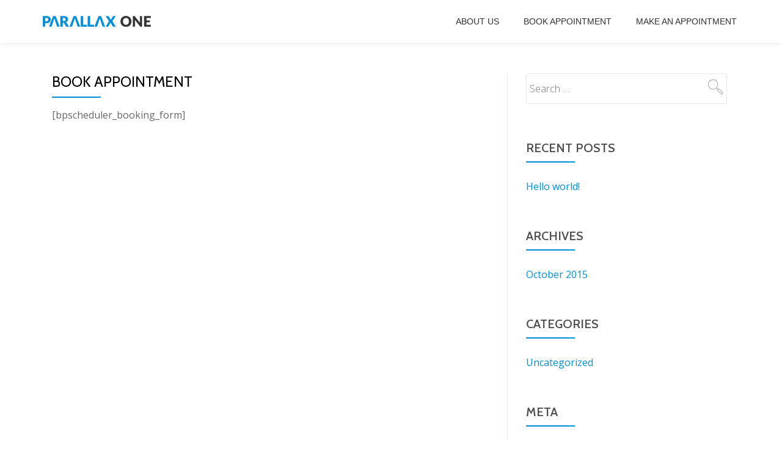

--- FILE ---
content_type: text/html
request_url: https://pages.di.unipi.it/?gdbc-client=3.1.43-1769183424104
body_size: 115
content:
<html>
<head>
<meta http-equiv="refresh" content="0; url=http://www.di.unipi.it/it/persone">
</head>
</body>
</html>
